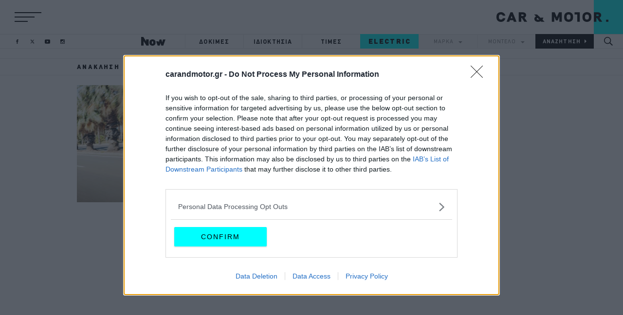

--- FILE ---
content_type: application/javascript
request_url: https://www.carandmotor.gr/modules/custom/js/infinite.scroll.taxonomy.js?v=1.6
body_size: 970
content:
/* eslint-disable strict */
'use strict';
var urlParams = new URLSearchParams(window.location.search);
var initPager = urlParams.get('page') ? urlParams.get('page') : 0;

window.addEventListener('load', function () {
  infiniteScroll(document.getElementsByClassName('infinite-load-term')[0]);
});

function infiniteScroll(contentBlock) {
  var termContainer = document.getElementsByClassName('taxonomy-term')[0];
  var tid = termContainer.dataset.term;
  var skipped = termContainer.dataset.skipped;
  var trigger = contentBlock.querySelectorAll('[data-observe]')[0];

  var observer = new IntersectionObserver(function (entries, callback) {
    entries.forEach(function (entry) {
      if (entry.isIntersecting) {
        var infiniteLoadTerm = entry.target.closest('.infinite-load-term');
        var position = entry.target.dataset.nextCount;

        changeUrl(position - 1);

        if (infiniteLoadTerm.classList.contains('init')) {
          retrievePage(infiniteLoadTerm, tid, position, skipped);
        }
      }
    });
  });

  if (typeof trigger == 'object') {
    observer.observe(trigger);
  }
}

function changeUrl(pager) {
  // Don't do anything if its initial page load.
  if (initPager === pager) {
    initPager = -1;
    return;
  }

  var url = pager > 0 ?
    window.location.origin + window.location.pathname + '?page=' + pager :
    window.location.origin + window.location.pathname;

  window.history.pushState(url, document.title, url);

  // if (typeof ga == 'function') {
  //   ga('gtag_UA_45720825_1.send', {
  //     hitType: 'pageview',
  //     page: url,
  //     title: document.title + ' | iefimerida.gr'
  //   });

  //   // Send infinite load event for analysis.
  //   ga('gtag_UA_45720825_1.send', 'event', 'Infinite Term Load', 'page', pager);
  // }

  // if (typeof ma == "function") {
  //   ma.trackView()
  //   // Send infinite load event for analysis.
  //   ma.trackEvent('Infinite Term Load', 'page', 'page', pager);
  // }
}

function retrievePage(term, tid, pager, skipped) {
  var xhttp;

  xhttp = new XMLHttpRequest();
  xhttp.onreadystatechange = function () {
    if (this.readyState == 4 && this.status == 200) {
      var node = document.createElement('template');
      node.innerHTML = this.responseText;
      var contentBlock = term.parentNode.appendChild(node.content.firstChild);
      infiniteScroll(contentBlock);
    }
  };
  var url = '/infinite-load/term/' + tid + '/' + pager;
  if (skipped) {
    url = url + '?skipped=' + skipped;
  }

  xhttp.open('GET', url, true);
  xhttp.setRequestHeader('Cache-Control', 'no-cache, no-store, max-age=0');
  xhttp.setRequestHeader('Pragma', 'no-cache');
  xhttp.send();

  term.classList.remove('init');
  term.classList.add('loaded');
}
